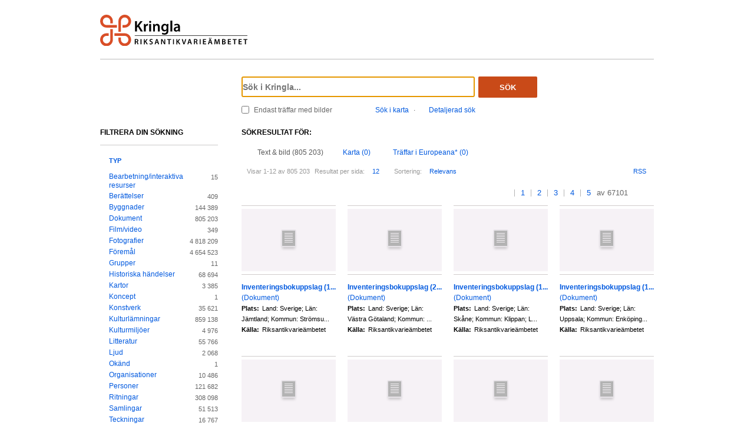

--- FILE ---
content_type: text/html;charset=UTF-8
request_url: https://www.kringla.nu/kringla/sok;jsessionid=F907155D144F84D7E4E5F2AA03ABDEEC?filter=itemType%3Ddokument
body_size: 15777
content:

<!DOCTYPE html>
<html lang="sv">
<head><script type="text/javascript" id="test">
/*<![CDATA[*/
window.onload = function () { var qEl = document.getElementById('query'); if (qEl) qEl.focus(); };
/*]]>*/
</script>
<script type="text/javascript" src="./wicket/resource/org.apache.wicket.resource.JQueryResourceReference/jquery/jquery-3.7.1-ver-962A4A135B116C30221466C5E4F0E7A1.js"></script>
<script type="text/javascript" src="./wicket/resource/org.apache.wicket.ajax.AbstractDefaultAjaxBehavior/res/js/wicket-ajax-jquery-ver-8CD946166F47E5DD4EADD165939FF57D.js"></script>
<script type="text/javascript" id="wicket-ajax-base-url">
/*<![CDATA[*/
Wicket.Ajax.baseUrl="sok?filter=itemType%3Ddokument";
/*]]>*/
</script>

<meta charset="utf-8">
<meta http-equiv="Content-Type" content="text/html; charset=UTF-8">
<!--[if lt IE 7]><meta content="no" http-equiv="imagetoolbar"><![endif]-->
<meta name="keywords" content="Kringla,Riksantikvarieämbetet">
<meta name="description" content="Kringla - Riksantikvarieämbetet">
<meta name="robots" content="index,follow">
<meta name="generator" content="Mogul AB | www.mogul.se | Wicket">
<meta property="og:title" content="Kringla">
<meta property="og:site_name" content="Kringla">
<meta property="og:url" content="https://kringla.nu/kringla/">
<meta property="og:image" content="https://kringla.nu/kringla/images/kringla_logo.gif">
<meta property="og:description" content="Kringla - Riksantikvarieämbetet">
<meta name="p:domain_verify" content="ee31da5683fe904b44ecfcee827d13e4"/>
<title>Kringla</title>
<link href="/kringla/favicon.ico" type="image/x-icon" rel="Shortcut Icon" />
<link rel="stylesheet" href="styles/stylesheet.css?v2" type="text/css" media="screen">
<link rel="stylesheet" href="styles/jquery.autocomplete.css" type="text/css" media="screen">
<link rel="stylesheet" href="styles/jquery.fancybox-1.3.4.css" type="text/css" media="screen">
<link rel="stylesheet" href="styles/custom.css" type="text/css" media="screen">
<!--[if lte IE 7]>
<link rel="stylesheet" href="styles/iefix.css" type="text/css" media="screen" charset="utf-8">
<![endif]-->
<!--[if lte IE 8]>
<link rel="stylesheet" href="styles/ie8.css" type="text/css" media="screen" charset="utf-8">
<![endif]-->
<script type="text/javascript" src="lib/jquery/jquery-1.3.2.min.js"></script>
<script type="text/javascript" src="lib/jquery/jquery.dropshadow.js"></script>
<script type="text/javascript" src="lib/jquery/ui.core.js"></script>
<script type="text/javascript" src="lib/jquery/ui.draggable.js"></script>
<script type="text/javascript" src="lib/jquery/ui.resizable.js"></script>
<script type="text/javascript" src="lib/jquery/ui.dialog.js"></script>
<script type="text/javascript" src="lib/jquery/jquery.highlight-3.js"></script>
<script type="text/javascript" src="lib/jquery/jquery.autocomplete.js"></script>
<script type="text/javascript" src="lib/jquery/jquery.scrollTo-min.js"></script>
<script type="text/javascript" src="lib/jquery/cookie.js"></script>
<script type="text/javascript" src="lib/kringla.js"></script>
<script type="text/javascript" src="lib/jquery/fancybox/jquery.fancybox-1.3.4.js"></script>
<link rel="stylesheet" href="styles/print.css" type="text/css" media="print">
<script type="text/javascript">
/*<![CDATA[*/
var _mtm = window._mtm = window._mtm || [];
_mtm.push({'mtm.startTime': (new Date().getTime()), 'event': 'mtm.Start'});
var d=document,
    g=d.createElement('script'),
    s=d.getElementsByTagName('script')[0];
g.async=true;
g.src='https://webstats.sgit.se/raa/matomo/js/container_8MkpsepO.js';
s.parentNode.insertBefore(g,s);
/*]]>*/
</script>
<script type="text/javascript">
/*<![CDATA[*/
var mt_k='cJbGErmgoUUS4h2xlfFK'
/*]]>*/
</script>
<link rel="alternate" type="application/rss+xml" title="Kringla" href="https://kringla.nu/kringla/feed/rss?filter=itemType%3Ddokument" id="gallery" ><script type="text/javascript">
/*<![CDATA[*/
Wicket.Event.add(window, "domready", function(event) { 
Wicket.Ajax.ajax({"u":"./sok;jsessionid=B9447014A66E1300E9AEE8F32C5AF3C9?0-1.0-body-detailedSearchDialogPanel-searchForm-dateFields-fromTime&filter=itemType%3Ddokument","m":"POST","c":"detailedSearchDateFromField","e":"onblur"});;
Wicket.Ajax.ajax({"u":"./sok;jsessionid=B9447014A66E1300E9AEE8F32C5AF3C9?0-1.0-body-detailedSearchDialogPanel-searchForm-dateFields-toTime&filter=itemType%3Ddokument","m":"POST","c":"detailedSearchDateToField","e":"onblur"});;
Wicket.Ajax.ajax({"u":"./sok;jsessionid=B9447014A66E1300E9AEE8F32C5AF3C9?0-1.0-body-detailedSearchDialogPanel-searchForm-timeType&filter=itemType%3Ddokument","m":"POST","c":"timeType","e":"onchange"});;
Wicket.Event.publish(Wicket.Event.Topic.AJAX_HANDLERS_BOUND);
;});
/*]]>*/
</script>
</head>
<body class="result">
<script type="text/javascript">
/*<![CDATA[*/

$("body").addClass("js");
$(initKringla);

/*]]>*/
</script>

<div id="page">
<div id="head">
<div class="logo-header">
<a id="logo" href="."><img src="images/RAA_logo_farg_kringla-RGB.svg" alt="logotype image"></a>
</div>
<div id="search">
<form action="./sok;jsessionid=B9447014A66E1300E9AEE8F32C5AF3C9?0-1.-head-searchForm&amp;filter=itemType%3Ddokument" id="id1" method="post"><div id="id1_hf_0" hidden="" class="hidden-fields"></div>
<div>
<div class="query"><input type="text" id="query" placeholder="Sök i Kringla..." value="" name="query"></div>
<button id="dosearch" class="btnSearch" type="submit">Sök</button>
<label id="onlyimageschoice">
<input type="checkbox" id="onlyimages" name="onlyImagesCheckBox">
<span>Endast träffar med bilder</span>
</label>
</div>
<div id="morechoices">
<a class="button openMapDialog" href="#">Sök i karta</a>
<span class="spacerBar">&middot;</span>
<a class="button openDetailedSearchDialog" href="#">Detaljerad sök</a>
</div>
</form>
</div>
</div>
<div id="content">
<div id="article">

<div id="searchedfor">
<h1>
Sökresultat för:
</h1>
<span class="searchText highlightMe"></span>
</div>
<div id="filter1" class="filter">
<div id="topbar">
<ul class="tabs">
<li class="selected">
<a class="tabTxtImg" href="./sok;jsessionid=B9447014A66E1300E9AEE8F32C5AF3C9?filter=itemType%3Ddokument&amp;sokFlik=0"><span>Text &amp; bild (805 203)</span></a>
</li>
<li>
<a class="tabMap" href="./sok;jsessionid=B9447014A66E1300E9AEE8F32C5AF3C9?filter=itemType%3Ddokument&amp;sokFlik=1"><span>Karta (0)</span></a>
</li>
<li>
<a class="tabEuropeana" href="./sok;jsessionid=B9447014A66E1300E9AEE8F32C5AF3C9?filter=itemType%3Ddokument&amp;sokFlik=2" title="Endast sökning med vissa fält, ej filter, typ av objekt eller källa"><span>Träffar i Europeana* (0)</span></a>
</li>
</ul>

<div class="paging">

<div class="filter">
<form method="get" action="#">
<div>
<span>Visar 1-12 av 805 203</span>

<input type="hidden" name="filter" value="itemType=dokument">


















<label>Resultat per sida:</label>
<select class="objectsperpage compact" name="antal">
<option selected="selected">12</option><option>24</option><option>48</option><option>96</option>
</select>


<label>Sortering:</label>
<select class="sortby compact" name="sort">
<option value="relevance" selected="selected">Relevans</option><option value="lastChangedDate">Senast ändrade</option><option value="addedToIndexDate">Senast inkomna till K-samsök</option><option value="itemLabel">Titel</option>
</select>

<input type="submit" value="Ok" class="nojs">
</div>
</form>
<div class="actions">

<a href="https://kringla.nu/kringla/feed/rss?filter=itemType%3Ddokument" class="rss" title="RSS">RSS</a>

</div>
</div>

<div class="pages">
<a class="first" title="Gå till första sidan">&lt;&lt;</a> <a class="prev" title="Gå till föregående sida">&lt;</a>

<a class="selected" title="Gå till sidan 1">1</a>

<a href="./sok;jsessionid=B9447014A66E1300E9AEE8F32C5AF3C9?filter=itemType%3Ddokument&amp;sida=2" title="Gå till sidan 2">2</a>

<a href="./sok;jsessionid=B9447014A66E1300E9AEE8F32C5AF3C9?filter=itemType%3Ddokument&amp;sida=3" title="Gå till sidan 3">3</a>

<a href="./sok;jsessionid=B9447014A66E1300E9AEE8F32C5AF3C9?filter=itemType%3Ddokument&amp;sida=4" title="Gå till sidan 4">4</a>

<a href="./sok;jsessionid=B9447014A66E1300E9AEE8F32C5AF3C9?filter=itemType%3Ddokument&amp;sida=5" title="Gå till sidan 5">5</a>

<span class="total"> av 67101</span>
<a class="next" href="./sok;jsessionid=B9447014A66E1300E9AEE8F32C5AF3C9?filter=itemType%3Ddokument&amp;sida=2" title="Gå till nästa sida"></a> <a href="./sok;jsessionid=B9447014A66E1300E9AEE8F32C5AF3C9?filter=itemType%3Ddokument&amp;sida=67101" class="last" title="Gå till sista sidan">&gt;&gt;</a>
</div>

</div>

</div>

<ul id="objects">

<li class="newline">
<a class="imgLink" href="./objekt;jsessionid=B9447014A66E1300E9AEE8F32C5AF3C9?filter=itemType%3Ddokument&amp;referens=raa/dokumentation/7f7775f9-cbd4-47fd-a965-26455f89f409"><img alt="" src="images/itemtypes/image-icon-document.png"></a>
<h2><a href="./objekt;jsessionid=B9447014A66E1300E9AEE8F32C5AF3C9?filter=itemType%3Ddokument&amp;referens=raa/dokumentation/7f7775f9-cbd4-47fd-a965-26455f89f409"> <span class="highlightMe">Inventeringsbokuppslag (1...</span> <span class="objecttype">(Dokument)</span></a></h2>
<dl>

<dt>Plats:</dt>
<dd class="highlightMe">Land: Sverige; Län: Jämtland; Kommun: Strömsu...</dd>


<dt>Källa:</dt>
<dd class="highlightMe">Riksantikvarieämbetet</dd>

</dl>
</li>

<li>
<a class="imgLink" href="./objekt;jsessionid=B9447014A66E1300E9AEE8F32C5AF3C9?filter=itemType%3Ddokument&amp;referens=raa/dokumentation/7f9fdcaf-eb3b-4cb9-8743-b4db895338f6"><img alt="" src="images/itemtypes/image-icon-document.png"></a>
<h2><a href="./objekt;jsessionid=B9447014A66E1300E9AEE8F32C5AF3C9?filter=itemType%3Ddokument&amp;referens=raa/dokumentation/7f9fdcaf-eb3b-4cb9-8743-b4db895338f6"> <span class="highlightMe">Inventeringsbokuppslag (2...</span> <span class="objecttype">(Dokument)</span></a></h2>
<dl>

<dt>Plats:</dt>
<dd class="highlightMe">Land: Sverige; Län: Västra Götaland; Kommun: ...</dd>


<dt>Källa:</dt>
<dd class="highlightMe">Riksantikvarieämbetet</dd>

</dl>
</li>

<li>
<a class="imgLink" href="./objekt;jsessionid=B9447014A66E1300E9AEE8F32C5AF3C9?filter=itemType%3Ddokument&amp;referens=raa/dokumentation/7f9b66b3-d83b-4631-83fa-540d991a858b"><img alt="" src="images/itemtypes/image-icon-document.png"></a>
<h2><a href="./objekt;jsessionid=B9447014A66E1300E9AEE8F32C5AF3C9?filter=itemType%3Ddokument&amp;referens=raa/dokumentation/7f9b66b3-d83b-4631-83fa-540d991a858b"> <span class="highlightMe">Inventeringsbokuppslag (1...</span> <span class="objecttype">(Dokument)</span></a></h2>
<dl>

<dt>Plats:</dt>
<dd class="highlightMe">Land: Sverige; Län: Skåne; Kommun: Klippan; L...</dd>


<dt>Källa:</dt>
<dd class="highlightMe">Riksantikvarieämbetet</dd>

</dl>
</li>

<li>
<a class="imgLink" href="./objekt;jsessionid=B9447014A66E1300E9AEE8F32C5AF3C9?filter=itemType%3Ddokument&amp;referens=raa/dokumentation/7f91f1fc-74d1-444f-b27f-ec6d32cf63dc"><img alt="" src="images/itemtypes/image-icon-document.png"></a>
<h2><a href="./objekt;jsessionid=B9447014A66E1300E9AEE8F32C5AF3C9?filter=itemType%3Ddokument&amp;referens=raa/dokumentation/7f91f1fc-74d1-444f-b27f-ec6d32cf63dc"> <span class="highlightMe">Inventeringsbokuppslag (1...</span> <span class="objecttype">(Dokument)</span></a></h2>
<dl>

<dt>Plats:</dt>
<dd class="highlightMe">Land: Sverige; Län: Uppsala; Kommun: Enköping...</dd>


<dt>Källa:</dt>
<dd class="highlightMe">Riksantikvarieämbetet</dd>

</dl>
</li>

<li class="newline">
<a class="imgLink" href="./objekt;jsessionid=B9447014A66E1300E9AEE8F32C5AF3C9?filter=itemType%3Ddokument&amp;referens=raa/dokumentation/7f8f7d0c-2411-4ddc-91aa-1c673f2efa80"><img alt="" src="images/itemtypes/image-icon-document.png"></a>
<h2><a href="./objekt;jsessionid=B9447014A66E1300E9AEE8F32C5AF3C9?filter=itemType%3Ddokument&amp;referens=raa/dokumentation/7f8f7d0c-2411-4ddc-91aa-1c673f2efa80"> <span class="highlightMe">Sankta Birgitta</span> <span class="objecttype">(Dokument)</span></a></h2>
<dl>

<dt>Plats:</dt>
<dd class="highlightMe">Land: Sverige; Län: Uppsala; Kommun: Östhamma...</dd>


<dt>Källa:</dt>
<dd class="highlightMe">Riksantikvarieämbetet</dd>

</dl>
</li>

<li>
<a class="imgLink" href="./objekt;jsessionid=B9447014A66E1300E9AEE8F32C5AF3C9?filter=itemType%3Ddokument&amp;referens=raa/dokumentation/7f8670e5-b28a-44ee-aa88-2444a37afec0"><img alt="" src="images/itemtypes/image-icon-document.png"></a>
<h2><a href="./objekt;jsessionid=B9447014A66E1300E9AEE8F32C5AF3C9?filter=itemType%3Ddokument&amp;referens=raa/dokumentation/7f8670e5-b28a-44ee-aa88-2444a37afec0"> <span class="highlightMe">Inventeringsbokuppslag (1...</span> <span class="objecttype">(Dokument)</span></a></h2>
<dl>

<dt>Plats:</dt>
<dd class="highlightMe">Land: Sverige; Län: Östergötland; Kommun: Nor...</dd>


<dt>Källa:</dt>
<dd class="highlightMe">Riksantikvarieämbetet</dd>

</dl>
</li>

<li>
<a class="imgLink" href="./objekt;jsessionid=B9447014A66E1300E9AEE8F32C5AF3C9?filter=itemType%3Ddokument&amp;referens=raa/dokumentation/7f9a65da-6b5e-4e4b-972b-d9e68bb1840d"><img alt="" src="images/itemtypes/image-icon-document.png"></a>
<h2><a href="./objekt;jsessionid=B9447014A66E1300E9AEE8F32C5AF3C9?filter=itemType%3Ddokument&amp;referens=raa/dokumentation/7f9a65da-6b5e-4e4b-972b-d9e68bb1840d"> <span class="highlightMe">Inventeringsbokuppslag (2...</span> <span class="objecttype">(Dokument)</span></a></h2>
<dl>

<dt>Plats:</dt>
<dd class="highlightMe">Land: Sverige; Län: Östergötland; Kommun: Lin...</dd>


<dt>Källa:</dt>
<dd class="highlightMe">Riksantikvarieämbetet</dd>

</dl>
</li>

<li>
<a class="imgLink" href="./objekt;jsessionid=B9447014A66E1300E9AEE8F32C5AF3C9?filter=itemType%3Ddokument&amp;referens=raa/dokumentation/7fbb2b82-ffbf-4aea-b6fa-db297e317c2e"><img alt="" src="images/itemtypes/image-icon-document.png"></a>
<h2><a href="./objekt;jsessionid=B9447014A66E1300E9AEE8F32C5AF3C9?filter=itemType%3Ddokument&amp;referens=raa/dokumentation/7fbb2b82-ffbf-4aea-b6fa-db297e317c2e"> <span class="highlightMe">Inventeringsbokuppslag (1...</span> <span class="objecttype">(Dokument)</span></a></h2>
<dl>

<dt>Plats:</dt>
<dd class="highlightMe">Land: Sverige; Län: Stockholm; Kommun: Sigtun...</dd>


<dt>Källa:</dt>
<dd class="highlightMe">Riksantikvarieämbetet</dd>

</dl>
</li>

<li class="newline">
<a class="imgLink" href="./objekt;jsessionid=B9447014A66E1300E9AEE8F32C5AF3C9?filter=itemType%3Ddokument&amp;referens=raa/dokumentation/7fdf9f7d-1765-47a9-8ef3-8506dd800f65"><img alt="" src="images/itemtypes/image-icon-document.png"></a>
<h2><a href="./objekt;jsessionid=B9447014A66E1300E9AEE8F32C5AF3C9?filter=itemType%3Ddokument&amp;referens=raa/dokumentation/7fdf9f7d-1765-47a9-8ef3-8506dd800f65"> <span class="highlightMe">Inventeringsbokuppslag (1...</span> <span class="objecttype">(Dokument)</span></a></h2>
<dl>

<dt>Plats:</dt>
<dd class="highlightMe">Land: Sverige; Län: Västerbotten; Kommun: Vin...</dd>


<dt>Källa:</dt>
<dd class="highlightMe">Riksantikvarieämbetet</dd>

</dl>
</li>

<li>
<a class="imgLink" href="./objekt;jsessionid=B9447014A66E1300E9AEE8F32C5AF3C9?filter=itemType%3Ddokument&amp;referens=raa/dokumentation/7fb5c7ac-07a9-4bf8-b2fc-0c447cbbbef4"><img alt="" src="images/itemtypes/image-icon-document.png"></a>
<h2><a href="./objekt;jsessionid=B9447014A66E1300E9AEE8F32C5AF3C9?filter=itemType%3Ddokument&amp;referens=raa/dokumentation/7fb5c7ac-07a9-4bf8-b2fc-0c447cbbbef4"> <span class="highlightMe">Inventeringsbokuppslag (1...</span> <span class="objecttype">(Dokument)</span></a></h2>
<dl>

<dt>Plats:</dt>
<dd class="highlightMe">Land: Sverige; Län: Östergötland; Kommun: Nor...</dd>


<dt>Källa:</dt>
<dd class="highlightMe">Riksantikvarieämbetet</dd>

</dl>
</li>

<li>
<a class="imgLink" href="./objekt;jsessionid=B9447014A66E1300E9AEE8F32C5AF3C9?filter=itemType%3Ddokument&amp;referens=raa/dokumentation/7fec79e3-afe3-4e16-ad75-73cc31e2540c"><img alt="" src="images/itemtypes/image-icon-document.png"></a>
<h2><a href="./objekt;jsessionid=B9447014A66E1300E9AEE8F32C5AF3C9?filter=itemType%3Ddokument&amp;referens=raa/dokumentation/7fec79e3-afe3-4e16-ad75-73cc31e2540c"> <span class="highlightMe">Inventeringsbokuppslag (1...</span> <span class="objecttype">(Dokument)</span></a></h2>
<dl>

<dt>Plats:</dt>
<dd class="highlightMe">Land: Sverige; Län: Östergötland; Kommun: Mjö...</dd>


<dt>Källa:</dt>
<dd class="highlightMe">Riksantikvarieämbetet</dd>

</dl>
</li>

<li>
<a class="imgLink" href="./objekt;jsessionid=B9447014A66E1300E9AEE8F32C5AF3C9?filter=itemType%3Ddokument&amp;referens=raa/dokumentation/7fe1b35f-6411-4d79-93c4-fa8f455ac609"><img alt="" src="images/itemtypes/image-icon-document.png"></a>
<h2><a href="./objekt;jsessionid=B9447014A66E1300E9AEE8F32C5AF3C9?filter=itemType%3Ddokument&amp;referens=raa/dokumentation/7fe1b35f-6411-4d79-93c4-fa8f455ac609"> <span class="highlightMe">Inventeringsbokuppslag (1...</span> <span class="objecttype">(Dokument)</span></a></h2>
<dl>

<dt>Plats:</dt>
<dd class="highlightMe">Land: Sverige; Län: Västra Götaland; Kommun: ...</dd>


<dt>Källa:</dt>
<dd class="highlightMe">Riksantikvarieämbetet</dd>

</dl>
</li>

</ul>

<div id="bottombar">
<div class="paging">
<div class="pages">
<a class="first" title="Gå till första sidan">&lt;&lt;</a> <a class="prev" title="Gå till föregående sida">&lt;</a>

<a class="selected" title="Gå till sidan 1">1</a>

<a href="./sok;jsessionid=B9447014A66E1300E9AEE8F32C5AF3C9?filter=itemType%3Ddokument&amp;sida=2" title="Gå till sidan 2">2</a>

<a href="./sok;jsessionid=B9447014A66E1300E9AEE8F32C5AF3C9?filter=itemType%3Ddokument&amp;sida=3" title="Gå till sidan 3">3</a>

<a href="./sok;jsessionid=B9447014A66E1300E9AEE8F32C5AF3C9?filter=itemType%3Ddokument&amp;sida=4" title="Gå till sidan 4">4</a>

<a href="./sok;jsessionid=B9447014A66E1300E9AEE8F32C5AF3C9?filter=itemType%3Ddokument&amp;sida=5" title="Gå till sidan 5">5</a>

<span class="total"> av 67101</span>
<a class="next" href="./sok;jsessionid=B9447014A66E1300E9AEE8F32C5AF3C9?filter=itemType%3Ddokument&amp;sida=2" title="Gå till nästa sida"></a> <a href="./sok;jsessionid=B9447014A66E1300E9AEE8F32C5AF3C9?filter=itemType%3Ddokument&amp;sida=67101" class="last" title="Gå till sista sidan">&gt;&gt;</a>
</div>
<div class="filter">
<form method="get" action="#">
<div>
<span>Visar 1-12 av 805 203</span>

<input type="hidden" name="filter" value="itemType=dokument">


















<label>Resultat per sida:</label>
<select class="objectsperpage compact" name="antal">
<option selected="selected">12</option><option>24</option><option>48</option><option>96</option>
</select>


<label>Sortering:</label>
<select class="sortby compact" name="sort">
<option value="relevance" selected="selected">Relevans</option><option value="lastChangedDate">Senast ändrade</option><option value="addedToIndexDate">Senast inkomna till K-samsök</option><option value="itemLabel">Titel</option>
</select>

<input type="submit" value="Ok" class="nojs">
</div>
</form>
<div class="actions">

</div>
</div>
</div>
</div>
</div>

</div>
<div id="sidebar">
<h2>Filtrera din sökning</h2>

<ul class="filtertree">
<li class="open"><a href="#" class="filterheading">Typ</a>

<div class="nodecontent">
<ul>
<li class="notselected">
<a href="./sok;jsessionid=B9447014A66E1300E9AEE8F32C5AF3C9?filter=itemType%3Ddokument&amp;filter=itemType%3Dbearbetning/interaktiv+resurs">Bearbetning/interaktiva resurser</a>
<span class="count">15</span>
</li><li class="notselected">
<a href="./sok;jsessionid=B9447014A66E1300E9AEE8F32C5AF3C9?filter=itemType%3Ddokument&amp;filter=itemType%3Dber%C3%A4ttelse">Berättelser</a>
<span class="count">409</span>
</li><li class="notselected">
<a href="./sok;jsessionid=B9447014A66E1300E9AEE8F32C5AF3C9?filter=itemType%3Ddokument&amp;filter=itemType%3Dbyggnad">Byggnader</a>
<span class="count">144 389</span>
</li><li class="selected">
<a href="./sok;jsessionid=B9447014A66E1300E9AEE8F32C5AF3C9">Dokument</a>
<span class="count">805 203</span>
</li><li class="notselected">
<a href="./sok;jsessionid=B9447014A66E1300E9AEE8F32C5AF3C9?filter=itemType%3Ddokument&amp;filter=itemType%3Dfilm/video">Film/video</a>
<span class="count">349</span>
</li><li class="notselected">
<a href="./sok;jsessionid=B9447014A66E1300E9AEE8F32C5AF3C9?filter=itemType%3Ddokument&amp;filter=itemType%3Dfoto">Fotografier</a>
<span class="count">4 818 209</span>
</li><li class="notselected">
<a href="./sok;jsessionid=B9447014A66E1300E9AEE8F32C5AF3C9?filter=itemType%3Ddokument&amp;filter=itemType%3Dobjekt/f%C3%B6rem%C3%A5l">Föremål</a>
<span class="count">4 654 523</span>
</li><li class="notselected">
<a href="./sok;jsessionid=B9447014A66E1300E9AEE8F32C5AF3C9?filter=itemType%3Ddokument&amp;filter=itemType%3Dgrupp">Grupper</a>
<span class="count">11</span>
</li><li class="notselected">
<a href="./sok;jsessionid=B9447014A66E1300E9AEE8F32C5AF3C9?filter=itemType%3Ddokument&amp;filter=itemType%3Dhistorisk+h%C3%A4ndelse">Historiska händelser</a>
<span class="count">68 694</span>
</li><li class="notselected">
<a href="./sok;jsessionid=B9447014A66E1300E9AEE8F32C5AF3C9?filter=itemType%3Ddokument&amp;filter=itemType%3Dkarta">Kartor</a>
<span class="count">3 385</span>
</li><li class="notselected">
<a href="./sok;jsessionid=B9447014A66E1300E9AEE8F32C5AF3C9?filter=itemType%3Ddokument&amp;filter=itemType%3Dkoncept">Koncept</a>
<span class="count">1</span>
</li><li class="notselected">
<a href="./sok;jsessionid=B9447014A66E1300E9AEE8F32C5AF3C9?filter=itemType%3Ddokument&amp;filter=itemType%3Dkonstverk">Konstverk</a>
<span class="count">35 621</span>
</li><li class="notselected">
<a href="./sok;jsessionid=B9447014A66E1300E9AEE8F32C5AF3C9?filter=itemType%3Ddokument&amp;filter=itemType%3Dkulturl%C3%A4mning">Kulturlämningar</a>
<span class="count">859 138</span>
</li><li class="notselected">
<a href="./sok;jsessionid=B9447014A66E1300E9AEE8F32C5AF3C9?filter=itemType%3Ddokument&amp;filter=itemType%3Dkulturmilj%C3%B6">Kulturmiljöer</a>
<span class="count">4 976</span>
</li><li class="notselected">
<a href="./sok;jsessionid=B9447014A66E1300E9AEE8F32C5AF3C9?filter=itemType%3Ddokument&amp;filter=itemType%3Dbok">Litteratur</a>
<span class="count">55 766</span>
</li><li class="notselected">
<a href="./sok;jsessionid=B9447014A66E1300E9AEE8F32C5AF3C9?filter=itemType%3Ddokument&amp;filter=itemType%3Dljud">Ljud</a>
<span class="count">2 068</span>
</li><li class="notselected">
<a href="./sok;jsessionid=B9447014A66E1300E9AEE8F32C5AF3C9?filter=itemType%3Ddokument&amp;filter=itemType%3D3d-modell">Okänd</a>
<span class="count">1</span>
</li><li class="notselected">
<a href="./sok;jsessionid=B9447014A66E1300E9AEE8F32C5AF3C9?filter=itemType%3Ddokument&amp;filter=itemType%3Dorganisation">Organisationer</a>
<span class="count">10 486</span>
</li><li class="notselected">
<a href="./sok;jsessionid=B9447014A66E1300E9AEE8F32C5AF3C9?filter=itemType%3Ddokument&amp;filter=itemType%3Dperson">Personer</a>
<span class="count">121 682</span>
</li><li class="notselected">
<a href="./sok;jsessionid=B9447014A66E1300E9AEE8F32C5AF3C9?filter=itemType%3Ddokument&amp;filter=itemType%3Dritning">Ritningar</a>
<span class="count">308 098</span>
</li><li class="notselected">
<a href="./sok;jsessionid=B9447014A66E1300E9AEE8F32C5AF3C9?filter=itemType%3Ddokument&amp;filter=itemType%3Dsamling">Samlingar</a>
<span class="count">51 513</span>
</li><li class="notselected">
<a href="./sok;jsessionid=B9447014A66E1300E9AEE8F32C5AF3C9?filter=itemType%3Ddokument&amp;filter=itemType%3Dteckning">Teckningar</a>
<span class="count">16 767</span>
</li><li class="notselected">
<a href="./sok;jsessionid=B9447014A66E1300E9AEE8F32C5AF3C9?filter=itemType%3Ddokument&amp;filter=itemType%3Dutst%C3%A4llning">Utställningar</a>
<span class="count">4 522</span>
</li>

</ul>
</div>

</li><li class="open"><a href="#" class="filterheading">Bild</a>

<div class="nodecontent">
<ul>
<li class="notselected">
<a href="./sok;jsessionid=B9447014A66E1300E9AEE8F32C5AF3C9?filter=itemType%3Ddokument&amp;filter=thumbnailExists%3Dj">Med bilder</a>
<span class="count">802 624</span>
</li><li class="notselected">
<a href="./sok;jsessionid=B9447014A66E1300E9AEE8F32C5AF3C9?filter=itemType%3Ddokument&amp;filter=thumbnailExists%3Dn">Utan bilder</a>
<span class="count">2 579</span>
</li>

</ul>
</div>

</li><li class="open"><a href="#" class="filterheading">Rättigheter</a>

<div class="nodecontent">
<ul>
<li class="notselected">
<a href="./sok;jsessionid=B9447014A66E1300E9AEE8F32C5AF3C9?filter=itemType%3Ddokument&amp;filter=mediaLicense%3Dby">by</a>
<span class="count">5 690</span>
</li><li class="notselected">
<a href="./sok;jsessionid=B9447014A66E1300E9AEE8F32C5AF3C9?filter=itemType%3Ddokument&amp;filter=mediaLicense%3Dby-nc-nd">by-nc-nd</a>
<span class="count">138 856</span>
</li><li class="notselected">
<a href="./sok;jsessionid=B9447014A66E1300E9AEE8F32C5AF3C9?filter=itemType%3Ddokument&amp;filter=mediaLicense%3Dby-nc-sa">by-nc-sa</a>
<span class="count">81</span>
</li><li class="notselected">
<a href="./sok;jsessionid=B9447014A66E1300E9AEE8F32C5AF3C9?filter=itemType%3Ddokument&amp;filter=mediaLicense%3Dby-sa">by-sa</a>
<span class="count">81</span>
</li><li class="notselected">
<a href="./sok;jsessionid=B9447014A66E1300E9AEE8F32C5AF3C9?filter=itemType%3Ddokument&amp;filter=mediaLicense%3Dcc0">cc0</a>
<span class="count">532 295</span>
</li><li class="notselected">
<a href="./sok;jsessionid=B9447014A66E1300E9AEE8F32C5AF3C9?filter=itemType%3Ddokument&amp;filter=mediaLicense%3Dinc">inc</a>
<span class="count">14</span>
</li><li class="notselected">
<a href="./sok;jsessionid=B9447014A66E1300E9AEE8F32C5AF3C9?filter=itemType%3Ddokument&amp;filter=mediaLicense%3Dpdmark">pdmark</a>
<span class="count">135 538</span>
</li><li class="hidden faded hideable">
<a disabled="disabled">by-nc</a>
<span class="count">0</span>
</li><li class="hidden faded hideable">
<a disabled="disabled">by-nd</a>
<span class="count">0</span>
</li><li class="hidden faded hideable">
<a disabled="disabled">inc-edu</a>
<span class="count">0</span>
</li><li class="hidden faded hideable">
<a disabled="disabled">inc-eu-ow</a>
<span class="count">0</span>
</li>

<li>
<a href="#" class="showall">Visa alla</a>
</li>
<li class="hidden hideable">
<a href="#" class="hideall">Dölj</a>
</li>

</ul>
</div>

</li><li class="open"><a href="#" class="filterheading">Ämne</a>

<div class="nodecontent">
<ul>
<li class="notselected">
<a href="./sok;jsessionid=B9447014A66E1300E9AEE8F32C5AF3C9?filter=itemType%3Ddokument&amp;filter=subject%3Dkulturhistoria">Kulturhistoria</a>
<span class="count">278 612</span>
</li><li class="hidden faded hideable">
<a disabled="disabled">Arkeologi</a>
<span class="count">0</span>
</li><li class="hidden faded hideable">
<a disabled="disabled">Konst</a>
<span class="count">0</span>
</li><li class="hidden faded hideable">
<a disabled="disabled">Miljö</a>
<span class="count">0</span>
</li><li class="hidden faded hideable">
<a disabled="disabled">Natur</a>
<span class="count">0</span>
</li>

<li>
<a href="#" class="showall">Visa alla</a>
</li>
<li class="hidden hideable">
<a href="#" class="hideall">Dölj</a>
</li>

</ul>
</div>

</li><li class="open"><a href="#" class="filterheading">Landskap</a>

<div class="nodecontent">
<ul>
<li class="hidden faded hideable">
<a disabled="disabled">Blekinge</a>
<span class="count">0</span>
</li><li class="hidden faded hideable">
<a disabled="disabled">Bohuslän</a>
<span class="count">0</span>
</li><li class="hidden faded hideable">
<a disabled="disabled">Dalarna</a>
<span class="count">0</span>
</li><li class="hidden faded hideable">
<a disabled="disabled">Dalsland</a>
<span class="count">0</span>
</li><li class="hidden faded hideable">
<a disabled="disabled">Gotland</a>
<span class="count">0</span>
</li><li class="hidden faded hideable">
<a disabled="disabled">Gästrikland</a>
<span class="count">0</span>
</li><li class="hidden faded hideable">
<a disabled="disabled">Halland</a>
<span class="count">0</span>
</li><li class="hidden faded hideable">
<a disabled="disabled">Hälsingland</a>
<span class="count">0</span>
</li><li class="hidden faded hideable">
<a disabled="disabled">Härjedalen</a>
<span class="count">0</span>
</li><li class="hidden faded hideable">
<a disabled="disabled">Jämtland</a>
<span class="count">0</span>
</li><li class="hidden faded hideable">
<a disabled="disabled">Lappland</a>
<span class="count">0</span>
</li><li class="hidden faded hideable">
<a disabled="disabled">Medelpad</a>
<span class="count">0</span>
</li><li class="hidden faded hideable">
<a disabled="disabled">Norrbotten</a>
<span class="count">0</span>
</li><li class="hidden faded hideable">
<a disabled="disabled">Närke</a>
<span class="count">0</span>
</li><li class="hidden faded hideable">
<a disabled="disabled">Skåne</a>
<span class="count">0</span>
</li><li class="hidden faded hideable">
<a disabled="disabled">Småland</a>
<span class="count">0</span>
</li><li class="hidden faded hideable">
<a disabled="disabled">Södermanland</a>
<span class="count">0</span>
</li><li class="hidden faded hideable">
<a disabled="disabled">Uppland</a>
<span class="count">0</span>
</li><li class="hidden faded hideable">
<a disabled="disabled">Värmland</a>
<span class="count">0</span>
</li><li class="hidden faded hideable">
<a disabled="disabled">Västerbotten</a>
<span class="count">0</span>
</li><li class="hidden faded hideable">
<a disabled="disabled">Västergötland</a>
<span class="count">0</span>
</li><li class="hidden faded hideable">
<a disabled="disabled">Västmanland</a>
<span class="count">0</span>
</li><li class="hidden faded hideable">
<a disabled="disabled">Ångermanland</a>
<span class="count">0</span>
</li><li class="hidden faded hideable">
<a disabled="disabled">Öland</a>
<span class="count">0</span>
</li><li class="hidden faded hideable">
<a disabled="disabled">Östergötland</a>
<span class="count">0</span>
</li>

<li>
<a href="#" class="showall">Visa alla</a>
</li>
<li class="hidden hideable">
<a href="#" class="hideall">Dölj</a>
</li>

</ul>
</div>

</li><li class="open"><a href="#" class="filterheading">Från tidsperiod</a>

<div class="nodecontent">
<ul>
<li class="hidden faded hideable">
<a disabled="disabled">1400-tal</a>
<span class="count">0</span>
</li><li class="hidden faded hideable">
<a disabled="disabled">1500-tal</a>
<span class="count">0</span>
</li><li class="hidden faded hideable">
<a disabled="disabled">1600-tal</a>
<span class="count">0</span>
</li><li class="hidden faded hideable">
<a disabled="disabled">1700-tal</a>
<span class="count">0</span>
</li><li class="hidden faded hideable">
<a disabled="disabled">1800-tal</a>
<span class="count">0</span>
</li><li class="hidden faded hideable">
<a disabled="disabled">1900-tal</a>
<span class="count">0</span>
</li><li class="hidden faded hideable">
<a disabled="disabled">Antiken</a>
<span class="count">0</span>
</li><li class="hidden faded hideable">
<a disabled="disabled">Bronsålder</a>
<span class="count">0</span>
</li><li class="hidden faded hideable">
<a disabled="disabled">Bronsålder period v</a>
<span class="count">0</span>
</li><li class="hidden faded hideable">
<a disabled="disabled">Bronsålder period vi</a>
<span class="count">0</span>
</li><li class="hidden faded hideable">
<a disabled="disabled">Bysantinska riket</a>
<span class="count">0</span>
</li><li class="hidden faded hideable">
<a disabled="disabled">Dalrunor</a>
<span class="count">0</span>
</li><li class="hidden faded hideable">
<a disabled="disabled">Folkvandringstid</a>
<span class="count">0</span>
</li><li class="hidden faded hideable">
<a disabled="disabled">Förhistorisk tid</a>
<span class="count">0</span>
</li><li class="hidden faded hideable">
<a disabled="disabled">Förromersk järnålder</a>
<span class="count">0</span>
</li><li class="hidden faded hideable">
<a disabled="disabled">Gropkeramisk</a>
<span class="count">0</span>
</li><li class="hidden faded hideable">
<a disabled="disabled">Högmedeltid</a>
<span class="count">0</span>
</li><li class="hidden faded hideable">
<a disabled="disabled">Järnålder</a>
<span class="count">0</span>
</li><li class="hidden faded hideable">
<a disabled="disabled">Medeltid</a>
<span class="count">0</span>
</li><li class="hidden faded hideable">
<a disabled="disabled">Medeltid?</a>
<span class="count">0</span>
</li><li class="hidden faded hideable">
<a disabled="disabled">Mellanmesolitikum</a>
<span class="count">0</span>
</li><li class="hidden faded hideable">
<a disabled="disabled">Mellanneolitikum</a>
<span class="count">0</span>
</li><li class="hidden faded hideable">
<a disabled="disabled">Mesolitikum</a>
<span class="count">0</span>
</li><li class="hidden faded hideable">
<a disabled="disabled">Neolitikum</a>
<span class="count">0</span>
</li><li class="hidden faded hideable">
<a disabled="disabled">Nyare tid</a>
<span class="count">0</span>
</li><li class="hidden faded hideable">
<a disabled="disabled">Odaterad</a>
<span class="count">0</span>
</li><li class="hidden faded hideable">
<a disabled="disabled">Okänd?</a>
<span class="count">0</span>
</li><li class="hidden faded hideable">
<a disabled="disabled">Okänd datering</a>
<span class="count">0</span>
</li><li class="hidden faded hideable">
<a disabled="disabled">Qin</a>
<span class="count">0</span>
</li><li class="hidden faded hideable">
<a disabled="disabled">Romersk järnålder</a>
<span class="count">0</span>
</li><li class="hidden faded hideable">
<a disabled="disabled">Senmedeltid</a>
<span class="count">0</span>
</li><li class="hidden faded hideable">
<a disabled="disabled">Senmesolitikum</a>
<span class="count">0</span>
</li><li class="hidden faded hideable">
<a disabled="disabled">Senneolitikum</a>
<span class="count">0</span>
</li><li class="hidden faded hideable">
<a disabled="disabled">Sentida</a>
<span class="count">0</span>
</li><li class="hidden faded hideable">
<a disabled="disabled">Sentida?</a>
<span class="count">0</span>
</li><li class="hidden faded hideable">
<a disabled="disabled">Stenålder</a>
<span class="count">0</span>
</li><li class="hidden faded hideable">
<a disabled="disabled">Tidig medeltid</a>
<span class="count">0</span>
</li><li class="hidden faded hideable">
<a disabled="disabled">Tidigmesolitikum</a>
<span class="count">0</span>
</li><li class="hidden faded hideable">
<a disabled="disabled">Tidigmodern tid</a>
<span class="count">0</span>
</li><li class="hidden faded hideable">
<a disabled="disabled">Tidigneolitikum</a>
<span class="count">0</span>
</li><li class="hidden faded hideable">
<a disabled="disabled">Urnordisk</a>
<span class="count">0</span>
</li><li class="hidden faded hideable">
<a disabled="disabled">Urnordisk?</a>
<span class="count">0</span>
</li><li class="hidden faded hideable">
<a disabled="disabled">Urnordisk/vikingatid</a>
<span class="count">0</span>
</li><li class="hidden faded hideable">
<a disabled="disabled">Utgår</a>
<span class="count">0</span>
</li><li class="hidden faded hideable">
<a disabled="disabled">Vendeltid</a>
<span class="count">0</span>
</li><li class="hidden faded hideable">
<a disabled="disabled">Vikingatid</a>
<span class="count">0</span>
</li><li class="hidden faded hideable">
<a disabled="disabled">Vikingatid?</a>
<span class="count">0</span>
</li><li class="hidden faded hideable">
<a disabled="disabled">Vikingatid/medeltid</a>
<span class="count">0</span>
</li><li class="hidden faded hideable">
<a disabled="disabled">Yngre bronsålder</a>
<span class="count">0</span>
</li><li class="hidden faded hideable">
<a disabled="disabled">Yngre järnålder</a>
<span class="count">0</span>
</li><li class="hidden faded hideable">
<a disabled="disabled">Yngre mesolitikum</a>
<span class="count">0</span>
</li><li class="hidden faded hideable">
<a disabled="disabled">Yngre stenålder</a>
<span class="count">0</span>
</li><li class="hidden faded hideable">
<a disabled="disabled">Äldre järnålder</a>
<span class="count">0</span>
</li><li class="hidden faded hideable">
<a disabled="disabled">Äldre mesolitikum</a>
<span class="count">0</span>
</li><li class="hidden faded hideable">
<a disabled="disabled">Äldre stenålder</a>
<span class="count">0</span>
</li>

<li>
<a href="#" class="showall">Visa alla</a>
</li>
<li class="hidden hideable">
<a href="#" class="hideall">Dölj</a>
</li>

</ul>
</div>

</li><li class="open"><a href="#" class="filterheading">Ansvarig institution</a>

<div class="nodecontent">
<ul>
<li class="notselected">
<a href="./sok;jsessionid=B9447014A66E1300E9AEE8F32C5AF3C9?filter=itemType%3Ddokument&amp;filter=serviceOrganization%3Darme">Armémuseum</a>
<span class="count">4</span>
</li><li class="notselected">
<a href="./sok;jsessionid=B9447014A66E1300E9AEE8F32C5AF3C9?filter=itemType%3Ddokument&amp;filter=serviceOrganization%3Dbhm">Bohusläns museum</a>
<span class="count">44</span>
</li><li class="notselected">
<a href="./sok;jsessionid=B9447014A66E1300E9AEE8F32C5AF3C9?filter=itemType%3Ddokument&amp;filter=serviceOrganization%3Dsmvk-em">Etnografiska museet</a>
<span class="count">89 246</span>
</li><li class="notselected">
<a href="./sok;jsessionid=B9447014A66E1300E9AEE8F32C5AF3C9?filter=itemType%3Ddokument&amp;filter=serviceOrganization%3Ds-fv">Flygvapenmuseum</a>
<span class="count">15</span>
</li><li class="notselected">
<a href="./sok;jsessionid=B9447014A66E1300E9AEE8F32C5AF3C9?filter=itemType%3Ddokument&amp;filter=serviceOrganization%3Dfmb">Försvarsmuseum Boden</a>
<span class="count">1</span>
</li><li class="notselected">
<a href="./sok;jsessionid=B9447014A66E1300E9AEE8F32C5AF3C9?filter=itemType%3Ddokument&amp;filter=serviceOrganization%3Ds-gl">Gamla Linköping</a>
<span class="count">1</span>
</li><li class="notselected">
<a href="./sok;jsessionid=B9447014A66E1300E9AEE8F32C5AF3C9?filter=itemType%3Ddokument&amp;filter=serviceOrganization%3Ds-gom">Gotlands Museum</a>
<span class="count">213</span>
</li><li class="notselected">
<a href="./sok;jsessionid=B9447014A66E1300E9AEE8F32C5AF3C9?filter=itemType%3Ddokument&amp;filter=serviceOrganization%3Dgsm">Göteborgs stadsmuseum</a>
<span class="count">2 204</span>
</li><li class="notselected">
<a href="./sok;jsessionid=B9447014A66E1300E9AEE8F32C5AF3C9?filter=itemType%3Ddokument&amp;filter=serviceOrganization%3Djm">Jönköpings läns museum</a>
<span class="count">5</span>
</li><li class="notselected">
<a href="./sok;jsessionid=B9447014A66E1300E9AEE8F32C5AF3C9?filter=itemType%3Ddokument&amp;filter=serviceOrganization%3Ds-kps">Kulturparken Småland</a>
<span class="count">1</span>
</li><li class="notselected">
<a href="./sok;jsessionid=B9447014A66E1300E9AEE8F32C5AF3C9?filter=itemType%3Ddokument&amp;filter=serviceOrganization%3Dsmvk-mm">Medelhavsmuseet</a>
<span class="count">18 059</span>
</li><li class="notselected">
<a href="./sok;jsessionid=B9447014A66E1300E9AEE8F32C5AF3C9?filter=itemType%3Ddokument&amp;filter=serviceOrganization%3Dmili">Miliseum</a>
<span class="count">81</span>
</li><li class="notselected">
<a href="./sok;jsessionid=B9447014A66E1300E9AEE8F32C5AF3C9?filter=itemType%3Ddokument&amp;filter=serviceOrganization%3Dra%C3%A4">Riksantikvarieämbetet</a>
<span class="count">526 591</span>
</li><li class="notselected">
<a href="./sok;jsessionid=B9447014A66E1300E9AEE8F32C5AF3C9?filter=itemType%3Ddokument&amp;filter=serviceOrganization%3Dsmm-sm">Sjöhistoriska museet</a>
<span class="count">122</span>
</li><li class="notselected">
<a href="./sok;jsessionid=B9447014A66E1300E9AEE8F32C5AF3C9?filter=itemType%3Ddokument&amp;filter=serviceOrganization%3Dnomu">Stiftelsen Nordiska museet</a>
<span class="count">4</span>
</li><li class="notselected">
<a href="./sok;jsessionid=B9447014A66E1300E9AEE8F32C5AF3C9?filter=itemType%3Ddokument&amp;filter=serviceOrganization%3Dsmvk-vkm">Världskulturmuseet</a>
<span class="count">119 049</span>
</li><li class="notselected">
<a href="./sok;jsessionid=B9447014A66E1300E9AEE8F32C5AF3C9?filter=itemType%3Ddokument&amp;filter=serviceOrganization%3Ds-vlm">Värmlands museum</a>
<span class="count">18</span>
</li><li class="notselected">
<a href="./sok;jsessionid=B9447014A66E1300E9AEE8F32C5AF3C9?filter=itemType%3Ddokument&amp;filter=serviceOrganization%3Ds-ylm">Västernorrlands museum</a>
<span class="count">21</span>
</li><li class="notselected">
<a href="./sok;jsessionid=B9447014A66E1300E9AEE8F32C5AF3C9?filter=itemType%3Ddokument&amp;filter=serviceOrganization%3Dsmvk-om">Östasiatiska museet</a>
<span class="count">49 520</span>
</li><li class="notselected">
<a href="./sok;jsessionid=B9447014A66E1300E9AEE8F32C5AF3C9?filter=itemType%3Ddokument&amp;filter=serviceOrganization%3Ds-om">Östergötlands museum</a>
<span class="count">4</span>
</li><li class="hidden faded hideable">
<a disabled="disabled">Aeroseum</a>
<span class="count">0</span>
</li><li class="hidden faded hideable">
<a disabled="disabled">Ajtte, Svenskt Fjäll- och Samemuseum</a>
<span class="count">0</span>
</li><li class="hidden faded hideable">
<a disabled="disabled">Apotekarsocieteten</a>
<span class="count">0</span>
</li><li class="hidden faded hideable">
<a disabled="disabled">Arkitektur- och designcentrum</a>
<span class="count">0</span>
</li><li class="hidden faded hideable">
<a disabled="disabled">Arlanda flygsamlingar</a>
<span class="count">0</span>
</li><li class="hidden faded hideable">
<a disabled="disabled">Arsenalen</a>
<span class="count">0</span>
</li><li class="hidden faded hideable">
<a disabled="disabled">Bild Linköping</a>
<span class="count">0</span>
</li><li class="hidden faded hideable">
<a disabled="disabled">Blekinge museum</a>
<span class="count">0</span>
</li><li class="hidden faded hideable">
<a disabled="disabled">Dalarnas museum</a>
<span class="count">0</span>
</li><li class="hidden faded hideable">
<a disabled="disabled">Dansmuseet</a>
<span class="count">0</span>
</li><li class="hidden faded hideable">
<a disabled="disabled">Dramawebben</a>
<span class="count">0</span>
</li><li class="hidden faded hideable">
<a disabled="disabled">Enköpings museum</a>
<span class="count">0</span>
</li><li class="hidden faded hideable">
<a disabled="disabled">Falbygdens museum</a>
<span class="count">0</span>
</li><li class="hidden faded hideable">
<a disabled="disabled">Forsviks bruk</a>
<span class="count">0</span>
</li><li class="hidden faded hideable">
<a disabled="disabled">Gotlands försvarsmuseum</a>
<span class="count">0</span>
</li><li class="hidden faded hideable">
<a disabled="disabled">Grenna museum</a>
<span class="count">0</span>
</li><li class="hidden faded hideable">
<a disabled="disabled">Göteborgs naturhistoriska museum</a>
<span class="count">0</span>
</li><li class="hidden faded hideable">
<a disabled="disabled">Hemslöjden</a>
<span class="count">0</span>
</li><li class="hidden faded hideable">
<a disabled="disabled">Hemsö fästning</a>
<span class="count">0</span>
</li><li class="hidden faded hideable">
<a disabled="disabled">Hälsinglands Museum</a>
<span class="count">0</span>
</li><li class="hidden faded hideable">
<a disabled="disabled">Jamtli</a>
<span class="count">0</span>
</li><li class="hidden faded hideable">
<a disabled="disabled">Järnvägsmuseet</a>
<span class="count">0</span>
</li><li class="hidden faded hideable">
<a disabled="disabled">Kalmar läns museum</a>
<span class="count">0</span>
</li><li class="hidden faded hideable">
<a disabled="disabled">Karlsborgs fästningsmuseum</a>
<span class="count">0</span>
</li><li class="hidden faded hideable">
<a disabled="disabled">Kulturen</a>
<span class="count">0</span>
</li><li class="hidden faded hideable">
<a disabled="disabled">Kulturmagasinet, Helsingborgs museer</a>
<span class="count">0</span>
</li><li class="hidden faded hideable">
<a disabled="disabled">Köpings museum</a>
<span class="count">0</span>
</li><li class="hidden faded hideable">
<a disabled="disabled">Litografiska Museet</a>
<span class="count">0</span>
</li><li class="hidden faded hideable">
<a disabled="disabled">Livrustkammaren och Skoklosters slott med Stiftelsen Hallwylska museet</a>
<span class="count">0</span>
</li><li class="hidden faded hideable">
<a disabled="disabled">Länsmuseet Gävleborg</a>
<span class="count">0</span>
</li><li class="hidden faded hideable">
<a disabled="disabled">Malmö museer</a>
<span class="count">0</span>
</li><li class="hidden faded hideable">
<a disabled="disabled">Marinmuseum</a>
<span class="count">0</span>
</li><li class="hidden faded hideable">
<a disabled="disabled">Norrbottens museum</a>
<span class="count">0</span>
</li><li class="hidden faded hideable">
<a disabled="disabled">Postmuseum</a>
<span class="count">0</span>
</li><li class="hidden faded hideable">
<a disabled="disabled">Region Skånes medicinhistoriska samlingar</a>
<span class="count">0</span>
</li><li class="hidden faded hideable">
<a disabled="disabled">Riksidrottsmuseum</a>
<span class="count">0</span>
</li><li class="hidden faded hideable">
<a disabled="disabled">Skansen</a>
<span class="count">0</span>
</li><li class="hidden faded hideable">
<a disabled="disabled">Skellefteå museum</a>
<span class="count">0</span>
</li><li class="hidden faded hideable">
<a disabled="disabled">Snus- och Tändsticksmuseum</a>
<span class="count">0</span>
</li><li class="hidden faded hideable">
<a disabled="disabled">Sounds of Changes</a>
<span class="count">0</span>
</li><li class="hidden faded hideable">
<a disabled="disabled">Statens historiska museer</a>
<span class="count">0</span>
</li><li class="hidden faded hideable">
<a disabled="disabled">Sundsvalls museum</a>
<span class="count">0</span>
</li><li class="hidden faded hideable">
<a disabled="disabled">Svenskt HällristningsForskningsArkiv</a>
<span class="count">0</span>
</li><li class="hidden faded hideable">
<a disabled="disabled">Sveriges hembygdsförbund</a>
<span class="count">0</span>
</li><li class="hidden faded hideable">
<a disabled="disabled">Sveriges militärhistoriska arv</a>
<span class="count">0</span>
</li><li class="hidden faded hideable">
<a disabled="disabled">Sörmlands museum</a>
<span class="count">0</span>
</li><li class="hidden faded hideable">
<a disabled="disabled">Teknikland</a>
<span class="count">0</span>
</li><li class="hidden faded hideable">
<a disabled="disabled">Tekniska museet</a>
<span class="count">0</span>
</li><li class="hidden faded hideable">
<a disabled="disabled">Teleseum</a>
<span class="count">0</span>
</li><li class="hidden faded hideable">
<a disabled="disabled">the unstraight museum</a>
<span class="count">0</span>
</li><li class="hidden faded hideable">
<a disabled="disabled">Trelleborgs museum</a>
<span class="count">0</span>
</li><li class="hidden faded hideable">
<a disabled="disabled">Upplandsmuseet</a>
<span class="count">0</span>
</li><li class="hidden faded hideable">
<a disabled="disabled">Uppsala universitet</a>
<span class="count">0</span>
</li><li class="hidden faded hideable">
<a disabled="disabled">Vasamuseet</a>
<span class="count">0</span>
</li><li class="hidden faded hideable">
<a disabled="disabled">Vaxholms Fästnings Museum</a>
<span class="count">0</span>
</li><li class="hidden faded hideable">
<a disabled="disabled">Väg- och trafikhistoriska samlingen</a>
<span class="count">0</span>
</li><li class="hidden faded hideable">
<a disabled="disabled">Vänermuseet</a>
<span class="count">0</span>
</li><li class="hidden faded hideable">
<a disabled="disabled">Vänersborgs museum</a>
<span class="count">0</span>
</li><li class="hidden faded hideable">
<a disabled="disabled">Värmdö kommun</a>
<span class="count">0</span>
</li><li class="hidden faded hideable">
<a disabled="disabled">Västarvet</a>
<span class="count">0</span>
</li><li class="hidden faded hideable">
<a disabled="disabled">Västergötlands museum</a>
<span class="count">0</span>
</li><li class="hidden faded hideable">
<a disabled="disabled">Västmanlands läns museum</a>
<span class="count">0</span>
</li><li class="hidden faded hideable">
<a disabled="disabled">Örebro läns museum</a>
<span class="count">0</span>
</li><li class="hidden faded hideable">
<a disabled="disabled">Österlens museum</a>
<span class="count">0</span>
</li>

<li>
<a href="#" class="showall">Visa alla</a>
</li>
<li class="hidden hideable">
<a href="#" class="hideall">Dölj</a>
</li>

</ul>
</div>

</li>
</ul>

</div>
</div>
<div id="footer">
<ul id="sections">
<li class="first">
<h2>Om Kringla</h2>
<ul>
<li><a href="https://www.raa.se/hitta-information/kringla/om-kringla/">Om söktjänsten</a></li>
<li><a href="https://www.raa.se/aktuellt/information-enligt-dataskyddsforordningen">Hantering av personuppgifter</a></li>
<li><a href="https://www.raa.se/hitta-information/k-samsok/institutioner-anslutna/">Anslutna institutioner</a></li>
<li><a href="https://www.raa.se/om-riksantikvarieambetet/">Om Riksantikvarieämbetet</a></li>
<li><a href="https://www.raa.se/hitta-information/kringla/lattlast-om-kringla/">Lättläst om Kringla</a></li>
</ul>
</li>
<li>
<h2>Kontakt</h2>
<ul>
<li><a href="https://www.raa.se/hitta-information/kringla/kontakt/">Kontakta Kringla</a></li>
</ul>
</li>
<li aria-hidden></li>
<li aria-hidden></li>
<li class="last">
<p>I Kringla kan du söka i flera av Sveriges museers och arkivs samlingar. Här hittar du information om fornlämningar, byggnadsminnen, kyrkor, föremål och fotografier. Kringla använder information hämtad från <a href="http://www.kulturarvsdata.se">K-samsök</a> och <a href="http://www.europeana.eu">Europeana</a>.</p>
<a href="https://www.raa.se"><img src="images/RAA_logo_farg_rgb.svg" alt=""></a>
</li>
</ul>
</div>
<script type="text/javascript">
/*<![CDATA[*/

const query = $('#head').attr('data-query');
if (typeof query !== 'undefined') {
highlight(query);
}

/*]]>*/
</script>
</div>

<div id="detailedSearchDialog" class="hidden">
<div id="detailedsearch">
<form action="./sok;jsessionid=B9447014A66E1300E9AEE8F32C5AF3C9?0-1.-body-detailedSearchDialogPanel-searchForm&amp;filter=itemType%3Ddokument" id="id2" method="post"><div id="id2_hf_0" hidden="" class="hidden-fields"></div>
<div>
<div class="query"><input type="text" id="detailedsearchquery" value="" name="text" title="Fritextsökning"></div>
<div class="errorText" id="id3">

</div>
<div class="searchField">
<label for="item">Vad söker du?</label>
<div class="detailedSearchQueryShort">
<input id="item" type="text" name="item" value=""/>
</div>
</div>
<div class="searchField">
<label for="place">Var?</label>
<div class="detailedSearchQueryShort">
<input id="place" type="text" name="place" value=""/>
</div>
</div>
<div class="searchField lastCol">
<label for="actor">Person/Organisation</label>
<div class="detailedSearchQueryShort">
<input id="actor" type="text" name="actor" value=""/>
</div>
</div>
<div class="endline"></div>
<div class="searchField">
<label for="timeType">När?</label>
<div class="detailedSearchQueryShort">
<select id="timeType" name="timeType">
<option selected="selected" value="0">Årtal</option>
<option value="1">Period</option>
</select>
</div>
</div>
<div id="id4">
<div class="searchField">
<label for="detailedSearchDateFromField">Från</label>
<div id="detailedSearchDateFrom" class="detailedSearchQueryShort">
<input type="text" id="detailedSearchDateFromField" name="dateFields:fromTime" value=""/>
</div>
</div>
<div class="searchField lastCol">
<label for="detailedSearchDateToField">Till</label>
<div id="detailedSearchDateTo" class="detailedSearchQueryShort">
<input type="text" id="detailedSearchDateToField" name="dateFields:toTime" value=""/>
</div>
</div>
</div>
<div class="hidden" id="id5">
<div class="searchField lastCol">
<label for="toPeriod">Period</label>
<div class="detailedSearchQueryShort">
<select id="toPeriod" name="periodFields:timePeriod">
<option selected="selected" value="">Alla perioder</option>
<option value="1400-tal">1400-tal</option>
<option value="1500-tal">1500-tal</option>
<option value="1600-tal">1600-tal</option>
<option value="1700-tal">1700-tal</option>
<option value="1800-tal">1800-tal</option>
<option value="1900-tal">1900-tal</option>
<option value="antiken">Antiken</option>
<option value="bronsålder">Bronsålder</option>
<option value="bronsålder period v">Bronsålder period v</option>
<option value="bronsålder period vi">Bronsålder period vi</option>
<option value="bysantinska riket">Bysantinska riket</option>
<option value="dalrunor">Dalrunor</option>
<option value="folkvandringstid">Folkvandringstid</option>
<option value="förhistorisk tid">Förhistorisk tid</option>
<option value="förromersk järnålder">Förromersk järnålder</option>
<option value="gropkeramisk">Gropkeramisk</option>
<option value="högmedeltid">Högmedeltid</option>
<option value="järnålder">Järnålder</option>
<option value="medeltid">Medeltid</option>
<option value="medeltid?">Medeltid?</option>
<option value="mellanmesolitikum">Mellanmesolitikum</option>
<option value="mellanneolitikum">Mellanneolitikum</option>
<option value="mesolitikum">Mesolitikum</option>
<option value="neolitikum">Neolitikum</option>
<option value="nyare tid">Nyare tid</option>
<option value="odaterad">Odaterad</option>
<option value="okänd?">Okänd?</option>
<option value="okänd datering">Okänd datering</option>
<option value="qin">Qin</option>
<option value="romersk järnålder">Romersk järnålder</option>
<option value="senmedeltid">Senmedeltid</option>
<option value="senmesolitikum">Senmesolitikum</option>
<option value="senneolitikum">Senneolitikum</option>
<option value="sentida">Sentida</option>
<option value="sentida?">Sentida?</option>
<option value="stenålder">Stenålder</option>
<option value="tidig medeltid">Tidig medeltid</option>
<option value="tidigmesolitikum">Tidigmesolitikum</option>
<option value="tidigmodern tid">Tidigmodern tid</option>
<option value="tidigneolitikum">Tidigneolitikum</option>
<option value="urnordisk">Urnordisk</option>
<option value="urnordisk?">Urnordisk?</option>
<option value="urnordisk/vikingatid">Urnordisk/vikingatid</option>
<option value="utgår">Utgår</option>
<option value="vendeltid">Vendeltid</option>
<option value="vikingatid">Vikingatid</option>
<option value="vikingatid?">Vikingatid?</option>
<option value="vikingatid/medeltid">Vikingatid/medeltid</option>
<option value="yngre bronsålder">Yngre bronsålder</option>
<option value="yngre järnålder">Yngre järnålder</option>
<option value="yngre mesolitikum">Yngre mesolitikum</option>
<option value="yngre stenålder">Yngre stenålder</option>
<option value="äldre järnålder">Äldre järnålder</option>
<option value="äldre mesolitikum">Äldre mesolitikum</option>
<option value="äldre stenålder">Äldre stenålder</option>
</select>
</div>
</div>
</div>
<div class="endline"></div>
<div class="searchField wideSpacing">
<label for="title">Titel på objekt</label>
<div class="detailedSearchQueryMedium">
<input id="title" type="text" name="p::title" value=""/>
</div>
</div>
<div class="searchField lastCol">
<label for="id">Id-nummer</label>
<div class="detailedSearchQueryMedium">
<input id="id" type="text" name="p::id" value=""/>
</div>
</div>
<div class="endline"></div>
<div class="searchField wideSpacing">
<label for="objectType">Typ av objekt</label>
<div class="detailedSearchQueryMedium">
<select id="objectType" name="objectType">
<option selected="selected" value="">Alla typer av objekt</option>
<option value="3d-modell">3d-modell</option>
<option value="bearbetning/interaktiv resurs">Bearbetning/interaktiv resurs</option>
<option value="berättelse">Berättelse</option>
<option value="bok">Bok</option>
<option value="byggnad">Byggnad</option>
<option value="dokument">Dokument</option>
<option value="film/video">Film/video</option>
<option value="foto">Foto</option>
<option value="grupp">Grupp</option>
<option value="historisk händelse">Historisk händelse</option>
<option value="karta">Karta</option>
<option value="koncept">Koncept</option>
<option value="konstverk">Konstverk</option>
<option value="kulturlämning">Kulturlämning</option>
<option value="kulturmiljö">Kulturmiljö</option>
<option value="ljud">Ljud</option>
<option value="objekt/föremål">Objekt/föremål</option>
<option value="organisation">Organisation</option>
<option value="person">Person</option>
<option value="ritning">Ritning</option>
<option value="samling">Samling</option>
<option value="teckning">Teckning</option>
<option value="utställning">Utställning</option>
</select>
</div>
</div>
<div class="searchField lastCol">
<label for="source">Källa</label>
<div class="detailedSearchQueryMedium">
<select id="source" name="source">
<option selected="selected" value="">Alla källor</option>
<option value="aero">Aeroseum</option>
<option value="ajtte">Ájtte, Svenskt Fjäll- och Samemuseum</option>
<option value="aps">Apotekarsocieteten</option>
<option value="arkm">Arkitekturmuseet</option>
<option value="s-afs">Arlanda flygsamlingar</option>
<option value="arme">Armémuseum</option>
<option value="s-ars">Arsenalen</option>
<option value="s-bl">Bild Linköping</option>
<option value="blm">Blekinge museum</option>
<option value="bhm">Bohusläns museum</option>
<option value="s-dm">Dalarnas museum</option>
<option value="s-dans">Dansmuseet</option>
<option value="dramawebben">Dramawebben</option>
<option value="enk">Enköpings museum</option>
<option value="smvk-em">Etnografiska museet</option>
<option value="s-fbm">Falbygdens museum</option>
<option value="s-fv">Flygvapenmuseum</option>
<option value="s-fb">Forsviks bruk</option>
<option value="fmb">Försvarsmuseum Boden</option>
<option value="s-gl">Gamla Linköping</option>
<option value="gfm">Gotlands försvarsmuseum</option>
<option value="s-gom">Gotlands Museum</option>
<option value="s-gre">Grenna Museum Andréexpeditionen Polarcenter</option>
<option value="gnm">Göteborgs naturhistoriska museum</option>
<option value="gsm">Göteborgs stadsmuseum</option>
<option value="hs">Hemslöjdens samlingar</option>
<option value="heo">Hemsö fästning</option>
<option value="s-hm">Hälsinglands Museum</option>
<option value="jlm">Jamtli</option>
<option value="s-jvm">Järnvägsmuseet</option>
<option value="jm">Jönköpings läns museum</option>
<option value="ka">Kalmar läns museum</option>
<option value="kbg">Karlsborgs fästningsmuseum</option>
<option value="kulturen">Kulturen</option>
<option value="hem">Kulturmagasinet, Helsingborgs museer</option>
<option value="s-kps">Kulturparken Småland / Smålands museum</option>
<option value="s-kop">Köpings museum</option>
<option value="litografiska">Litografiska</option>
<option value="lsh">Livrustkammaren och Skoklosters slott med Stiftelsen Hallwylska museet</option>
<option value="s-xlm">Länsmuseet Gävleborg</option>
<option value="mm">Malmö Museer</option>
<option value="smm-mm">Marinmuseum</option>
<option value="smvk-mm">Medelhavsmuseet</option>
<option value="mili">Miliseum</option>
<option value="nomu">Nordiska museet</option>
<option value="nbm">Norrbottens museum</option>
<option value="pm">Postmuseum</option>
<option value="rsms">Region Skånes medicinhistoriska samlingar</option>
<option value="raä">Riksantikvarieämbetet</option>
<option value="rim">Riksidrottsmuseum</option>
<option value="smm-sm">Sjöhistoriska museet</option>
<option value="sk">Skansen</option>
<option value="skm">Skellefteå museum</option>
<option value="s-st">Snus- och Tändsticksmuseum</option>
<option value="soc">Sounds of Changes</option>
<option value="shm">Statens historiska museum</option>
<option value="sm">Sundsvalls museum</option>
<option value="shfa">Svenskt hällristningsforskningsarkiv</option>
<option value="shf">Sveriges hembygdsförbund</option>
<option value="smha">Sveriges Militärhistoriska arv</option>
<option value="slm">Sörmlands museum</option>
<option value="jfl">Teknikland</option>
<option value="s-tek">Tekniska museet</option>
<option value="tes">Teleseum</option>
<option value="the unstraight museum">The unstraight museum</option>
<option value="tr">Trelleborgs museum</option>
<option value="upmu">Upplandsmuseet</option>
<option value="uu">Uppsala universitet</option>
<option value="smm-vm">Vasamuseet</option>
<option value="vax">Vaxholms Fästnings Museum</option>
<option value="s-vvm">Väg- och trafikhistoriska samlingen</option>
<option value="vm">Vänermuseet</option>
<option value="vbg">Vänersborgs museum</option>
<option value="smvk-vkm">Världskulturmuseet</option>
<option value="s-vkn">Värmdö kommun</option>
<option value="s-vlm">Värmlands Museum</option>
<option value="imvg">Västarvet</option>
<option value="s-vgm">Västergötlands museum</option>
<option value="s-ylm">Västernorrlands museum</option>
<option value="s-uvlm">Västmanlands läns museum</option>
<option value="s-olm">Örebro läns museum</option>
<option value="smvk-om">Östasiatiska museet</option>
<option value="s-om">Östergötlands museum</option>
<option value="osmu">Österlens museum</option>
</select>
</div>
</div>
<div class="endline"></div>
<div id="bottom">
<label id="detailedonlyimageschoice">
<input type="checkbox" name="onlyImages">
<span>Endast träffar med bilder</span>
</label>
<button class="dialogsearch btnSearch" type="submit"></button>
</div>
</div>
</form>
</div>
<div class="detailedSearchDialogFooter">
<a class="button closeDetailedOpenMapSearch" href="#">Sök i karta</a>
<span class="spacerBar">&middot;</span>
Detaljerad sök
<span class="spacerBar">&middot;</span>
<a class="button closeDetailedSearchDialog" href="#">Stäng</a>
</div>
</div>
<div id="mapDialog" class="hidden">
<h2>Kartsökning</h2>
<p>Zooma in/ut till det område du vill söka i och klicka på 'sök i område'.</p>
<div id="mapSearchCanvas" style="width: 100%; height: 300px;"></div>
<form action="./sok;jsessionid=B9447014A66E1300E9AEE8F32C5AF3C9?0-1.-body-mapDialogPanel-searchForm&amp;filter=itemType%3Ddokument" class="map-search" id="id6" method="post"><div id="id6_hf_0" hidden="" class="hidden-fields"></div>
<input class="map-search_input" type="text" id="mapsearchquery" value="" name="text" title="Komplettera med sökord">
<input type="hidden" name="dialogBoundingBox" id="dialogBoundingBox" value="">
<button class="map-search_btn" type="submit">Sök i område</button>
</form>
<div class="mapDialogFooter">
Sök i karta
<span class="spacerBar">&middot;</span>
<a class="button closeMapOpenDetailedSearch" href="#">Detaljerad sök</a>
<span class="spacerBar">&middot;</span>
<a class="button closeMapDialog" href="#">Stäng</a>
</div>
</div>
<script type="text/javascript" src="dist/bundle.js"></script>
</body>
</html>
